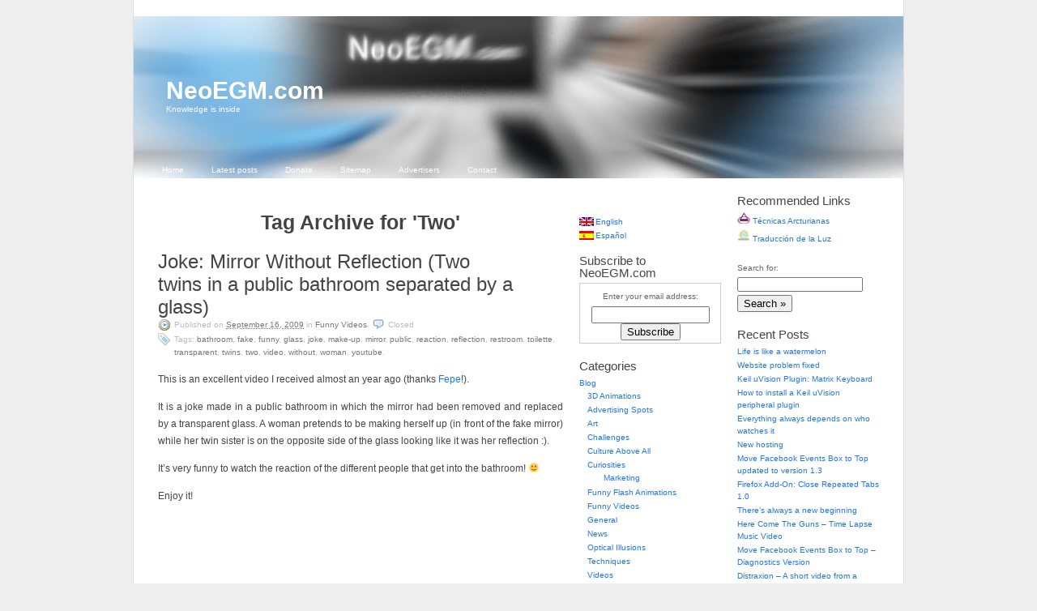

--- FILE ---
content_type: text/html; charset=UTF-8
request_url: https://www.neoegm.com/tag/two/
body_size: 11575
content:
<!DOCTYPE html PUBLIC "-//W3C//DTD XHTML 1.0 Strict//EN"
	"http://www.w3.org/TR/xhtml1/DTD/xhtml1-strict.dtd">
<html xmlns="http://www.w3.org/1999/xhtml" lang="en-US">

<head profile="http://gmpg.org/xfn/11">
	<meta http-equiv="Content-Type" content="text/html; charset=UTF-8" />
	<meta name="template" content="K2 1.0-RC8" />

	<title>Two | NeoEGM.com</title>

	<link rel="stylesheet" type="text/css" media="screen" href="https://www.neoegm.com/wp-content/themes/k2/style.css" />

	
	<link rel="alternate" type="application/rss+xml" title="NeoEGM.com RSS Feed" href="https://www.neoegm.com/feed/" />
	<link rel="alternate" type="application/atom+xml" title="NeoEGM.com Atom Feed" href="https://www.neoegm.com/feed/atom/" />

	
	
<!-- All in One SEO Pack 2.2.7.1 by Michael Torbert of Semper Fi Web Design[329,359] -->
<meta name="keywords"  content="bathroom,fake,funny,glass,joke,make-up,mirror,public,reaction,reflection,restroom,toilette,transparent,twins,two,video,without,woman,youtube,funny videos" />

<!-- /all in one seo pack -->
<link rel="alternate" type="application/rss+xml" title="NeoEGM.com &raquo; Two Tag Feed" href="https://www.neoegm.com/tag/two/feed/" />
<!-- This site is powered by Shareaholic - https://shareaholic.com -->
<script type='text/javascript' data-cfasync='false'>
  //<![CDATA[
    _SHR_SETTINGS = {"endpoints":{"local_recs_url":"https:\/\/www.neoegm.com\/wp-admin\/admin-ajax.php?action=shareaholic_permalink_related"}};

    (function() {
      var shr = document.createElement('script');
      shr.setAttribute('data-cfasync', 'false');
      shr.src = '//dsms0mj1bbhn4.cloudfront.net/assets/pub/shareaholic.js';
      shr.type = 'text/javascript'; shr.async = 'true';
      
      shr.onload = shr.onreadystatechange = function() {
        var rs = this.readyState;
        if (rs && rs != 'complete' && rs != 'loaded') return;
        var site_id = '0f29a7711fb5c87bcf6d219c2b3745f3';
        try { Shareaholic.init(site_id); } catch (e) {}
      };
      var s = document.getElementsByTagName('script')[0];
      s.parentNode.insertBefore(shr, s);
    })();
  //]]>
</script>

<!-- Shareaholic Content Tags -->
<meta name='shareaholic:site_name' content='NeoEGM.com' />
<meta name='shareaholic:language' content='en-US' />
<meta name='shareaholic:site_id' content='0f29a7711fb5c87bcf6d219c2b3745f3' />
<meta name='shareaholic:wp_version' content='7.6.1.7' />

<!-- Shareaholic Content Tags End -->
		<script type="text/javascript">
			window._wpemojiSettings = {"baseUrl":"https:\/\/s.w.org\/images\/core\/emoji\/72x72\/","ext":".png","source":{"concatemoji":"https:\/\/www.neoegm.com\/wp-includes\/js\/wp-emoji-release.min.js?ver=4.2.39"}};
			!function(e,n,t){var a;function o(e){var t=n.createElement("canvas"),a=t.getContext&&t.getContext("2d");return!(!a||!a.fillText)&&(a.textBaseline="top",a.font="600 32px Arial","flag"===e?(a.fillText(String.fromCharCode(55356,56812,55356,56807),0,0),3e3<t.toDataURL().length):(a.fillText(String.fromCharCode(55357,56835),0,0),0!==a.getImageData(16,16,1,1).data[0]))}function i(e){var t=n.createElement("script");t.src=e,t.type="text/javascript",n.getElementsByTagName("head")[0].appendChild(t)}t.supports={simple:o("simple"),flag:o("flag")},t.DOMReady=!1,t.readyCallback=function(){t.DOMReady=!0},t.supports.simple&&t.supports.flag||(a=function(){t.readyCallback()},n.addEventListener?(n.addEventListener("DOMContentLoaded",a,!1),e.addEventListener("load",a,!1)):(e.attachEvent("onload",a),n.attachEvent("onreadystatechange",function(){"complete"===n.readyState&&t.readyCallback()})),(a=t.source||{}).concatemoji?i(a.concatemoji):a.wpemoji&&a.twemoji&&(i(a.twemoji),i(a.wpemoji)))}(window,document,window._wpemojiSettings);
		</script>
		<style type="text/css">
img.wp-smiley,
img.emoji {
	display: inline !important;
	border: none !important;
	box-shadow: none !important;
	height: 1em !important;
	width: 1em !important;
	margin: 0 .07em !important;
	vertical-align: -0.1em !important;
	background: none !important;
	padding: 0 !important;
}
</style>
<link rel='stylesheet' id='yarppWidgetCss-css'  href='https://www.neoegm.com/wp-content/plugins/yet-another-related-posts-plugin/style/widget.css?ver=4.2.39' type='text/css' media='all' />
<link rel='stylesheet' id='contact-form-7-css'  href='https://www.neoegm.com/wp-content/plugins/contact-form-7/includes/css/styles.css?ver=4.2.1' type='text/css' media='all' />
<link rel='stylesheet' id='wp-polls-css'  href='https://www.neoegm.com/wp-content/plugins/wp-polls/polls-css.css?ver=2.69' type='text/css' media='all' />
<style id='wp-polls-inline-css' type='text/css'>
.wp-polls .pollbar {
	margin: 1px;
	font-size: 6px;
	line-height: 8px;
	height: 8px;
	background-image: url('https://www.neoegm.com/wp-content/plugins/wp-polls/images/default/pollbg.gif');
	border: 1px solid #c8c8c8;
}

</style>
<link rel='stylesheet' id='wp-pagenavi-css'  href='https://www.neoegm.com/wp-content/plugins/wp-pagenavi/pagenavi-css.css?ver=2.70' type='text/css' media='all' />
<script type='text/javascript' src='//ajax.googleapis.com/ajax/libs/prototype/1.7.1.0/prototype.js?ver=1.7.1'></script>
<script type='text/javascript' src='//ajax.googleapis.com/ajax/libs/scriptaculous/1.9.0/scriptaculous.js?ver=1.9.0'></script>
<script type='text/javascript' src='//ajax.googleapis.com/ajax/libs/scriptaculous/1.9.0/effects.js?ver=1.9.0'></script>
<script type='text/javascript' src='http://www.neoegm.com/wp-content/plugins/lightbox-2/lightbox.js?ver=1.8'></script>
<script type='text/javascript' src='https://www.neoegm.com/wp-includes/js/jquery/jquery.js?ver=1.11.2'></script>
<script type='text/javascript' src='https://www.neoegm.com/wp-includes/js/jquery/jquery-migrate.min.js?ver=1.2.1'></script>
<script type='text/javascript' src='https://www.neoegm.com/wp-content/themes/k2/js/k2.functions.js?ver=1.0-RC8'></script>
<link rel="EditURI" type="application/rsd+xml" title="RSD" href="https://www.neoegm.com/xmlrpc.php?rsd" />
<link rel="wlwmanifest" type="application/wlwmanifest+xml" href="https://www.neoegm.com/wp-includes/wlwmanifest.xml" /> 
<meta name="generator" content="WordPress 4.2.39" />
<script type="text/javascript" src="https://www.neoegm.com/wp-content/plugins/audio-player/assets/audio-player.js?ver=2.0.4.6"></script>
<script type="text/javascript">AudioPlayer.setup("https://www.neoegm.com/wp-content/plugins/audio-player/assets/player.swf?ver=2.0.4.6", {width:"290",animation:"yes",encode:"yes",initialvolume:"60",remaining:"no",noinfo:"no",buffer:"5",checkpolicy:"no",rtl:"no",bg:"E5E5E5",text:"333333",leftbg:"CCCCCC",lefticon:"333333",volslider:"666666",voltrack:"FFFFFF",rightbg:"B4B4B4",rightbghover:"999999",righticon:"333333",righticonhover:"FFFFFF",track:"FFFFFF",loader:"009900",border:"CCCCCC",tracker:"DDDDDD",skip:"666666",pagebg:"FFFFFF",transparentpagebg:"yes"});</script>

	<!-- begin lightbox scripts -->
	<script type="text/javascript">
    //<![CDATA[
    document.write('<link rel="stylesheet" href="http://www.neoegm.com/wp-content/plugins/lightbox-2/Themes/White/lightbox.css" type="text/css" media="screen" />');
    //]]>
    </script>
	<!-- end lightbox scripts -->

<meta http-equiv="Content-Language" content="en-US" />
<style type="text/css" media="screen">
.ppqtrans_flag span{display:none}
.ppqtrans_flag{height:12px;width:18px;display:block}
.ppqtrans_flag_and_text{padding-left:20px}
.ppqtrans_flag_and_text{padding-left:20px}
.ppqtrans_flag_en { background:url(https://www.neoegm.com/wp-content/plugins/qtranslate-xp/flags/gb.png) no-repeat }
.ppqtrans_flag_es { background:url(https://www.neoegm.com/wp-content/plugins/qtranslate-xp/flags/es.png) no-repeat }
</style>
<link hreflang="es" href="http://www.neoegm.com/es/tag/two/" rel="alternate" />
<style type="text/css">
.support_notice
{
	background-color: #ffcc00;
	border: 2px solid #dc9600;
	-moz-border-radius: 10px;
	background-image: url(/wp-content/plugins/support-notice/support_smile.png);
	background-position: 10px 10px;
	background-repeat: no-repeat;
	min-height: 80px;
	padding: 10px;
	padding-left: 120px;
	font-size: 10pt;
}

.support_notice h3
{
	margin-top: 0px;
	padding-top: 0px;
	line-height: normal;
}
</style>
<link rel="stylesheet" type="text/css" href="http://www.neoegm.com/wp-content/themes/k2/styles/dueling-sidebars/dueling-sidebars.css" />
	<style type="text/css">.recentcomments a{display:inline !important;padding:0 !important;margin:0 !important;}</style>
		<style type="text/css">
				#header {
			background-image: url("https://www.neoegm.com/wp-content/uploads/2008/12/header.jpg");
		}
		
				#header .blog-title a,
		#header .description {
			color: #ffffff;
		}
				</style>
		<style type="text/css" id="syntaxhighlighteranchor"></style>

		<link rel='archives' title='December 2011' href='https://www.neoegm.com/2011/12/' />
	<link rel='archives' title='July 2010' href='https://www.neoegm.com/2010/07/' />
	<link rel='archives' title='May 2010' href='https://www.neoegm.com/2010/05/' />
	<link rel='archives' title='February 2010' href='https://www.neoegm.com/2010/02/' />
	<link rel='archives' title='January 2010' href='https://www.neoegm.com/2010/01/' />
	<link rel='archives' title='October 2009' href='https://www.neoegm.com/2009/10/' />
	<link rel='archives' title='September 2009' href='https://www.neoegm.com/2009/09/' />
	<link rel='archives' title='August 2009' href='https://www.neoegm.com/2009/08/' />
	<link rel='archives' title='July 2009' href='https://www.neoegm.com/2009/07/' />
	<link rel='archives' title='April 2009' href='https://www.neoegm.com/2009/04/' />
</head>

<body class="wordpress k2 y2026 m01 d24 h16 archive tag tag-two columns-three lang-en wpmu-1">


<div id="skip">
	<a href="#startcontent" accesskey="2">Skip to content</a>
</div>

<div id="page">

	
	<div id="header" role="banner" class="">

		
<div class='blog-title'>	<a href="http://www.neoegm.com/" accesskey="1">NeoEGM.com</a>
</div>
<p class="description">Knowledge is inside</p>

<ul class="menu" role="navigation">
	<li class="page_item blogtab">
		<a href="http://www.neoegm.com/" title="Home">
			Home		</a>
	</li>

	
	<li class="page_item page-item-1762 current_page_parent"><a href="https://www.neoegm.com/latest-posts/">Latest posts</a></li>
<li class="page_item page-item-208"><a href="https://www.neoegm.com/donate/">Donate</a></li>
<li class="page_item page-item-407"><a href="https://www.neoegm.com/sitemap/">Sitemap</a></li>
<li class="page_item page-item-1681"><a href="https://www.neoegm.com/advertisers/">Advertisers</a></li>
<li class="page_item page-item-79"><a href="https://www.neoegm.com/contact/">Contact</a></li>

	</ul><!-- .menu -->


		
	</div> <!-- #header -->

	<hr />

	
<div class="content">
	
<div id="primary-wrapper">
	<div id="primary" role="main">
		<div id="notices"></div>
		<a name="startcontent" id="startcontent"></a>

		
				<div id="current-content" class="hfeed">

			
	
	<div id="nav-above" class="navigation">

					<div class="nav-previous"></div>
		<div class="nav-next"></div>
	
		<div class="clear"></div>
	</div>


			<div class="page-head">
			<h1>Tag Archive for 'Two'</h1>

					</div>
	
<div align="center">
<script type="text/javascript"><!--
google_ad_client = "pub-8719178219280674";
/* Links 468x15 - Electric Blue - 6/1/2009 */
google_ad_slot = "5172002512";
google_ad_width = 468;
google_ad_height = 15;
//-->
</script>
<script type="text/javascript"
src="http://pagead2.googlesyndication.com/pagead/show_ads.js">
</script>
</div>

	
		
	<div id="post-1414" class="post-1414 post type-post status-publish format-standard hentry category-funny-videos tag-bathroom tag-fake tag-funny tag-glass tag-joke tag-make-up tag-mirror tag-public tag-reaction tag-reflection tag-restroom tag-toilette tag-transparent tag-twins tag-two tag-video tag-without tag-woman tag-youtube p1 y2009 m09 d16 h20">
		<div class="entry-head">
			<h3 class="entry-title">
				<a href="https://www.neoegm.com/blog/funny-videos/joke-mirror-without-reflection-two-twins-in-a-public-bathroom-separated-by-a-glass/" rel="bookmark" title="Permanent Link to Joke: Mirror Without Reflection (Two twins in a public bathroom separated by a glass)">Joke: Mirror Without Reflection (Two twins in a public bathroom separated by a glass)</a>
			</h3>

			
						<div class="entry-meta">
				Published on <abbr class="published entry-date" title="2009-09-16T23:55:10+0000">September 16, 2009</abbr> in <span class="entry-categories"><a href="https://www.neoegm.com/blog/funny-videos/" title="View all posts in Funny Videos">Funny Videos</a></span>. <span class="entry-comments"><span class="commentslink"><span>Closed</span></span></span> <span class="entry-tags"><span>Tags:</span> <a href="https://www.neoegm.com/tag/bathroom/" rel="tag">Bathroom</a>, <a href="https://www.neoegm.com/tag/fake/" rel="tag">Fake</a>, <a href="https://www.neoegm.com/tag/funny/" rel="tag">Funny</a>, <a href="https://www.neoegm.com/tag/glass/" rel="tag">Glass</a>, <a href="https://www.neoegm.com/tag/joke/" rel="tag">Joke</a>, <a href="https://www.neoegm.com/tag/make-up/" rel="tag">Make-up</a>, <a href="https://www.neoegm.com/tag/mirror/" rel="tag">Mirror</a>, <a href="https://www.neoegm.com/tag/public/" rel="tag">Public</a>, <a href="https://www.neoegm.com/tag/reaction/" rel="tag">Reaction</a>, <a href="https://www.neoegm.com/tag/reflection/" rel="tag">Reflection</a>, <a href="https://www.neoegm.com/tag/restroom/" rel="tag">Restroom</a>, <a href="https://www.neoegm.com/tag/toilette/" rel="tag">Toilette</a>, <a href="https://www.neoegm.com/tag/transparent/" rel="tag">Transparent</a>, <a href="https://www.neoegm.com/tag/twins/" rel="tag">Twins</a>, <a href="https://www.neoegm.com/tag/two/" rel="tag">Two</a>, <a href="https://www.neoegm.com/tag/video/" rel="tag">Video</a>, <a href="https://www.neoegm.com/tag/without/" rel="tag">Without</a>, <a href="https://www.neoegm.com/tag/woman/" rel="tag">Woman</a>, <a href="https://www.neoegm.com/tag/youtube/" rel="tag">YouTube</a>.</span>			</div> <!-- .entry-meta -->
			
					</div><!-- .entry-head -->

		<div class="entry-content">
			<p>This is an excellent video I received almost an year ago (thanks <a href="http://www.fepe55.com.ar/blog/">Fepe</a>!).</p>
<p>It is a joke made in a public bathroom in which the mirror had been removed and replaced by a transparent glass. A woman pretends to be making herself up (in front of the fake mirror) while her twin sister is on the opposite side of the glass looking like it was her reflection :).</p>
<p>It&#8217;s very funny to watch the reaction of the different people that get into the bathroom! <img src="https://www.neoegm.com/wp-includes/images/smilies/simple-smile.png" alt=":)" class="wp-smiley" style="height: 1em; max-height: 1em;" /></p>
<p>Enjoy it!</p>
<p><object width="500" height="405"><param name="movie" value="http://www.youtube.com/v/xYXj2ZICmKw&#038;hl=en&#038;fs=1&#038;border=1"></param><param name="allowFullScreen" value="true"></param><param name="allowscriptaccess" value="always"></param><embed src="http://www.youtube.com/v/xYXj2ZICmKw&#038;hl=en&#038;fs=1&#038;border=1" type="application/x-shockwave-flash" allowscriptaccess="always" allowfullscreen="true" width="500" height="405"></embed></object><br />
<h4>Incoming search terms for the article:</h4>
<ul>
<li><a href="https://www.neoegm.com/blog/funny-videos/joke-mirror-without-reflection-two-twins-in-a-public-bathroom-separated-by-a-glass/" title="reflection jokes">reflection jokes</a></li>
<li><a href="https://www.neoegm.com/blog/funny-videos/joke-mirror-without-reflection-two-twins-in-a-public-bathroom-separated-by-a-glass/" title="reflection joke">reflection joke</a></li>
<li><a href="https://www.neoegm.com/blog/funny-videos/joke-mirror-without-reflection-two-twins-in-a-public-bathroom-separated-by-a-glass/" title="mirror reflection jokes">mirror reflection jokes</a></li>
<li><a href="https://www.neoegm.com/blog/funny-videos/joke-mirror-without-reflection-two-twins-in-a-public-bathroom-separated-by-a-glass/" title="jokes about mirrors">jokes about mirrors</a></li>
<li><a href="https://www.neoegm.com/blog/funny-videos/joke-mirror-without-reflection-two-twins-in-a-public-bathroom-separated-by-a-glass/" title="joke mirror">joke mirror</a></li>
<li><a href="https://www.neoegm.com/blog/funny-videos/joke-mirror-without-reflection-two-twins-in-a-public-bathroom-separated-by-a-glass/" title="jokes on reflection">jokes on reflection</a></li>
<li><a href="https://www.neoegm.com/blog/funny-videos/joke-mirror-without-reflection-two-twins-in-a-public-bathroom-separated-by-a-glass/" title="jokes mirror">jokes mirror</a></li>
<li><a href="https://www.neoegm.com/blog/funny-videos/joke-mirror-without-reflection-two-twins-in-a-public-bathroom-separated-by-a-glass/" title="jokes about reflection">jokes about reflection</a></li>
<li><a href="https://www.neoegm.com/blog/funny-videos/joke-mirror-without-reflection-two-twins-in-a-public-bathroom-separated-by-a-glass/" title="looking in the mirror jokes">looking in the mirror jokes</a></li>
<li><a href="https://www.neoegm.com/blog/funny-videos/joke-mirror-without-reflection-two-twins-in-a-public-bathroom-separated-by-a-glass/" title="twins reflection">twins reflection</a></li>
</ul>
		</div><!-- .entry-content -->

		<div class="entry-foot">
			
						<div class="entry-meta">
							</div><!-- .entry-meta -->
			
					</div><!-- .entry-foot -->
	</div><!-- #post-ID -->


<div align="center">
<script type="text/javascript"><!--
google_ad_client = "pub-8719178219280674";
/* Links 468x15 - Electric Blue - 6/1/2009 */
google_ad_slot = "5172002512";
google_ad_width = 468;
google_ad_height = 15;
//-->
</script>
<script type="text/javascript"
src="http://pagead2.googlesyndication.com/pagead/show_ads.js">
</script>
</div>

	
	
	<div id="nav-below" class="navigation">

					<div class="nav-previous"></div>
		<div class="nav-next"></div>
	
		<div class="clear"></div>
	</div>

 

		</div> <!-- #current-content -->

		<div id="dynamic-content"></div>
		
			</div> <!-- #primary -->
</div> <!-- #primary-wrapper -->

	<hr />
<div id="sidebar-1" class="secondary" role="complementary">

<!-- Google AdSense -->
<div align="left" style="margin-top: 10px;">
<script type="text/javascript"><!--
google_ad_client = "pub-8719178219280674";
/* Links 160x90 - Electric Blue - 6/1/2009 */
google_ad_slot = "8060537294";
google_ad_width = 160;
google_ad_height = 90;
//-->
</script>
<script type="text/javascript"
src="http://pagead2.googlesyndication.com/pagead/show_ads.js">
</script>
<br/>
</div>
<!-- /Google AdSense -->

<div id="qtranslate-2" class="widget widget_qtranslate"><ul class="ppqtrans_language_chooser" id="qtranslate-2-chooser"><li class="active"><a href="http://www.neoegm.com/tag/two/" class="ppqtrans_flag_en ppqtrans_flag_and_text" title="English"><span>English</span></a></li><li><a href="http://www.neoegm.com/es/tag/two/" class="ppqtrans_flag_es ppqtrans_flag_and_text" title="Español"><span>Español</span></a></li></ul><div class="ppqtrans_widget_end"></div></div><div style="margin-top: 15px;"><h4>Subscribe to NeoEGM.com</h4>
<form style="border:1px solid #ccc;padding:3px;text-align:center;" action="http://feedburner.google.com/fb/a/mailverify" method="post" target="popupwindow" onsubmit="window.open('http://feedburner.google.com/fb/a/mailverify?uri=neoegm', 'popupwindow', 'scrollbars=yes,width=550,height=520');return true"><p>Enter your email address:</p><p><input type="text" style="width:140px" name="email"/></p><input type="hidden" value="neoegm" name="uri"/><input type="hidden" name="loc" value="en_US"/><input type="submit" value="Subscribe" /></form>

</div><div id="categories-369505891" class="widget widget_categories"><h4>Categories</h4>		<ul>
	<li class="cat-item cat-item-6"><a href="https://www.neoegm.com/blog/" >Blog</a>
<ul class='children'>
	<li class="cat-item cat-item-580"><a href="https://www.neoegm.com/blog/3d-animations/" >3D Animations</a>
</li>
	<li class="cat-item cat-item-101"><a href="https://www.neoegm.com/blog/advertising-spots/" >Advertising Spots</a>
</li>
	<li class="cat-item cat-item-386"><a href="https://www.neoegm.com/blog/art/" >Art</a>
</li>
	<li class="cat-item cat-item-51"><a href="https://www.neoegm.com/blog/challenges/" >Challenges</a>
</li>
	<li class="cat-item cat-item-370"><a href="https://www.neoegm.com/blog/culture-above-all/" >Culture Above All</a>
</li>
	<li class="cat-item cat-item-87"><a href="https://www.neoegm.com/blog/curiosities/" >Curiosities</a>
	<ul class='children'>
	<li class="cat-item cat-item-88"><a href="https://www.neoegm.com/blog/curiosities/marketing/" >Marketing</a>
</li>
	</ul>
</li>
	<li class="cat-item cat-item-546"><a href="https://www.neoegm.com/blog/funny-flash-animations/" >Funny Flash Animations</a>
</li>
	<li class="cat-item cat-item-296"><a href="https://www.neoegm.com/blog/funny-videos/" >Funny Videos</a>
</li>
	<li class="cat-item cat-item-8"><a href="https://www.neoegm.com/blog/general/" >General</a>
</li>
	<li class="cat-item cat-item-607"><a href="https://www.neoegm.com/blog/news/" >News</a>
</li>
	<li class="cat-item cat-item-130"><a href="https://www.neoegm.com/blog/optical-illusions/" >Optical Illusions</a>
</li>
	<li class="cat-item cat-item-151"><a href="https://www.neoegm.com/blog/techniques/" >Techniques</a>
</li>
	<li class="cat-item cat-item-310"><a href="https://www.neoegm.com/blog/videos/" >Videos</a>
</li>
</ul>
</li>
	<li class="cat-item cat-item-4"><a href="https://www.neoegm.com/music/" >Music</a>
<ul class='children'>
	<li class="cat-item cat-item-7"><a href="https://www.neoegm.com/music/guitar/" >Guitar</a>
	<ul class='children'>
	<li class="cat-item cat-item-56"><a href="https://www.neoegm.com/music/guitar/guitar-tools/" >Guitar Tools</a>
</li>
	</ul>
</li>
	<li class="cat-item cat-item-55"><a href="https://www.neoegm.com/music/music-tools/" >Music Tools</a>
</li>
	<li class="cat-item cat-item-402"><a href="https://www.neoegm.com/music/music-videos/" >Music Videos</a>
</li>
	<li class="cat-item cat-item-32"><a href="https://www.neoegm.com/music/songs/" >Songs</a>
</li>
</ul>
</li>
	<li class="cat-item cat-item-3"><a href="https://www.neoegm.com/tech/" >Tech</a>
<ul class='children'>
	<li class="cat-item cat-item-9"><a href="https://www.neoegm.com/tech/firefox/" >Firefox</a>
	<ul class='children'>
	<li class="cat-item cat-item-10"><a href="https://www.neoegm.com/tech/firefox/add-ons/" >Add-ons</a>
</li>
	<li class="cat-item cat-item-154"><a href="https://www.neoegm.com/tech/firefox/scripts/" >Scripts</a>
</li>
	</ul>
</li>
	<li class="cat-item cat-item-89"><a href="https://www.neoegm.com/tech/hardware/" >Hardware</a>
	<ul class='children'>
	<li class="cat-item cat-item-616"><a href="https://www.neoegm.com/tech/hardware/8051/" >8051</a>
		<ul class='children'>
	<li class="cat-item cat-item-617"><a href="https://www.neoegm.com/tech/hardware/8051/keil-plugins/" >Keil Plugins</a>
</li>
		</ul>
</li>
	</ul>
</li>
	<li class="cat-item cat-item-480"><a href="https://www.neoegm.com/tech/high-voltage/" >High Voltage</a>
</li>
	<li class="cat-item cat-item-190"><a href="https://www.neoegm.com/tech/internet-tech/" >Internet</a>
	<ul class='children'>
	<li class="cat-item cat-item-249"><a href="https://www.neoegm.com/tech/internet-tech/e-mail-internet/" >E-Mail</a>
</li>
	<li class="cat-item cat-item-191"><a href="https://www.neoegm.com/tech/internet-tech/searching/" >Searching</a>
</li>
	</ul>
</li>
	<li class="cat-item cat-item-47"><a href="https://www.neoegm.com/tech/online-tools/" >Online Tools</a>
</li>
	<li class="cat-item cat-item-19"><a href="https://www.neoegm.com/tech/programming/" >Programming</a>
	<ul class='children'>
	<li class="cat-item cat-item-20"><a href="https://www.neoegm.com/tech/programming/c-cpp/" >C/C++</a>
		<ul class='children'>
	<li class="cat-item cat-item-72"><a href="https://www.neoegm.com/tech/programming/c-cpp/wxwidgets/" >wxWidgets</a>
</li>
		</ul>
</li>
	</ul>
</li>
	<li class="cat-item cat-item-34"><a href="https://www.neoegm.com/tech/software/" >Software</a>
	<ul class='children'>
	<li class="cat-item cat-item-45"><a href="https://www.neoegm.com/tech/software/excel-add-ins/" >Excel add-ins</a>
</li>
	<li class="cat-item cat-item-35"><a href="https://www.neoegm.com/tech/software/tools/" >Tools</a>
		<ul class='children'>
	<li class="cat-item cat-item-175"><a href="https://www.neoegm.com/tech/software/tools/game-cheating/" >Game Cheating</a>
</li>
	<li class="cat-item cat-item-106"><a href="https://www.neoegm.com/tech/software/tools/windows-mobile/" >Windows Mobile</a>
</li>
		</ul>
</li>
	</ul>
</li>
	<li class="cat-item cat-item-96"><a href="https://www.neoegm.com/tech/windows-tech/" >Windows</a>
</li>
	<li class="cat-item cat-item-66"><a href="https://www.neoegm.com/tech/wordpress/" >WordPress</a>
	<ul class='children'>
	<li class="cat-item cat-item-67"><a href="https://www.neoegm.com/tech/wordpress/plugins/" >Plugins</a>
</li>
	</ul>
</li>
</ul>
</li>
	<li class="cat-item cat-item-5"><a href="https://www.neoegm.com/writings/" >Writings</a>
<ul class='children'>
	<li class="cat-item cat-item-600"><a href="https://www.neoegm.com/writings/reflections/" >Reflections</a>
</li>
	<li class="cat-item cat-item-27"><a href="https://www.neoegm.com/writings/short-stories/" >Short Stories</a>
</li>
</ul>
</li>
		</ul>
</div><div id="archives-2" class="widget widget_archive"><h4>Archives</h4>		<ul>
	<li><a href='https://www.neoegm.com/2011/12/'>December 2011</a></li>
	<li><a href='https://www.neoegm.com/2010/07/'>July 2010</a></li>
	<li><a href='https://www.neoegm.com/2010/05/'>May 2010</a></li>
	<li><a href='https://www.neoegm.com/2010/02/'>February 2010</a></li>
	<li><a href='https://www.neoegm.com/2010/01/'>January 2010</a></li>
	<li><a href='https://www.neoegm.com/2009/10/'>October 2009</a></li>
	<li><a href='https://www.neoegm.com/2009/09/'>September 2009</a></li>
	<li><a href='https://www.neoegm.com/2009/08/'>August 2009</a></li>
	<li><a href='https://www.neoegm.com/2009/07/'>July 2009</a></li>
	<li><a href='https://www.neoegm.com/2009/04/'>April 2009</a></li>
		</ul>
</div><div id="recent-comments-2" class="widget widget_recent_comments"><h4>Recent Comments</h4><ul id="recentcomments"></ul></div><div id="text-369505892" class="widget widget_text">			<div class="textwidget"></div>
		</div></div> <!-- #sidebar-1 -->
<hr />
<div id="sidebar-2" class="secondary" role="complementary">
	<div id="linkcat-33" class="widget widget_links"><h4>Recommended Links</h4>
	<ul class='xoxo blogroll'>
<li><a href="http://www.tecnicasarcturianas.com/" title="Técnicas Arcturianas: Sanación Arcturiana y Símbolos Arcturianos" target="_blank"><img src="http://www.tecnicasarcturianas.com/favicon.png"  alt="Técnicas Arcturianas"  title="Técnicas Arcturianas: Sanación Arcturiana y Símbolos Arcturianos" /> Técnicas Arcturianas</a></li>
<li><a href="http://www.traducciondelaluz.com/" title="Traducción de la Luz: Canalización de Mensajes de los Guías" target="_blank"><img src="http://www.traducciondelaluz.com/favicon.png"  alt="Traducción de la Luz"  title="Traducción de la Luz: Canalización de Mensajes de los Guías" /> Traducción de la Luz</a></li>

	</ul>
</div>
<div id="search-2" class="widget widget_search"><form method="get" id="searchform" action="https://www.neoegm.com/">
	<div id="search-form-wrap">
		<label for="s" id="search-label">Search for:</label>
		<input type="text" id="s" name="s" value="" accesskey="4" />
		<input type="submit" id="searchsubmit" value="Search &raquo;" />

			</div>
</form>
</div>		<div id="recent-posts-2" class="widget widget_recent_entries">		<h4>Recent Posts</h4>		<ul>
					<li>
				<a href="https://www.neoegm.com/writings/reflections/life-is-like-a-watermelon/">Life is like a watermelon</a>
						</li>
					<li>
				<a href="https://www.neoegm.com/blog/general/website-problem-fixed/">Website problem fixed</a>
						</li>
					<li>
				<a href="https://www.neoegm.com/tech/hardware/8051/keil-plugins/keil-uvision-plugin-matrix-keyboard/">Keil uVision Plugin: Matrix Keyboard</a>
						</li>
					<li>
				<a href="https://www.neoegm.com/tech/hardware/8051/keil-plugins/how-to-install-a-keil-uvision-peripheral-plugin/">How to install a Keil uVision peripheral plugin</a>
						</li>
					<li>
				<a href="https://www.neoegm.com/writings/reflections/everything-always-depends-on-who-watches-it/">Everything always depends on who watches it</a>
						</li>
					<li>
				<a href="https://www.neoegm.com/blog/news/new-hosting/">New hosting</a>
						</li>
					<li>
				<a href="https://www.neoegm.com/tech/firefox/scripts/move-facebook-events-box-to-top-updated-to-version-1-3/">Move Facebook Events Box to Top updated to version 1.3</a>
						</li>
					<li>
				<a href="https://www.neoegm.com/tech/firefox/add-ons/firefox-add-on-close-repeated-tabs-1-0/">Firefox Add-On: Close Repeated Tabs 1.0</a>
						</li>
					<li>
				<a href="https://www.neoegm.com/writings/reflections/theres-always-a-new-beginning/">There&#8217;s always a new beginning</a>
						</li>
					<li>
				<a href="https://www.neoegm.com/blog/videos/here-come-the-guns-time-lapse-music-video/">Here Come The Guns &#8211; Time Lapse Music Video</a>
						</li>
					<li>
				<a href="https://www.neoegm.com/tech/firefox/scripts/move-facebook-events-box-to-top-diagnostics-version/">Move Facebook Events Box to Top &#8211; Diagnostics Version</a>
						</li>
					<li>
				<a href="https://www.neoegm.com/blog/3d-animations/distraxion-a-short-video-from-a-dreamworks-animator/">Distraxion &#8211; A short video from a Dreamworks animator</a>
						</li>
					<li>
				<a href="https://www.neoegm.com/blog/videos/birds-on-the-wires-the-music-of-the-birds/">Birds on the Wires &#8211; The Music of the Birds</a>
						</li>
					<li>
				<a href="https://www.neoegm.com/tech/wordpress/plugins/important-update-google-xml-sitemaps-generator-with-qtranslate-support-version-3-1-6-3/">Important Update: Google (XML) Sitemaps Generator with qTranslate support (Version 3.1.6.3)</a>
						</li>
					<li>
				<a href="https://www.neoegm.com/blog/videos/san-francisco-skies-quickly-advancing-video-time-lapse/">San Francisco Skies &#8211; Quickly Advancing Video (Time Lapse)</a>
						</li>
				</ul>
		</div><div id="calendar-2" class="widget widget_calendar"><div id="calendar_wrap"><table id="wp-calendar">
	<caption>January 2026</caption>
	<thead>
	<tr>
		<th scope="col" title="Monday">M</th>
		<th scope="col" title="Tuesday">T</th>
		<th scope="col" title="Wednesday">W</th>
		<th scope="col" title="Thursday">T</th>
		<th scope="col" title="Friday">F</th>
		<th scope="col" title="Saturday">S</th>
		<th scope="col" title="Sunday">S</th>
	</tr>
	</thead>

	<tfoot>
	<tr>
		<td colspan="3" id="prev"><a href="https://www.neoegm.com/2011/12/">&laquo; Dec</a></td>
		<td class="pad">&nbsp;</td>
		<td colspan="3" id="next" class="pad">&nbsp;</td>
	</tr>
	</tfoot>

	<tbody>
	<tr>
		<td colspan="3" class="pad">&nbsp;</td><td>1</td><td>2</td><td>3</td><td>4</td>
	</tr>
	<tr>
		<td>5</td><td>6</td><td>7</td><td>8</td><td>9</td><td>10</td><td>11</td>
	</tr>
	<tr>
		<td>12</td><td>13</td><td>14</td><td>15</td><td>16</td><td>17</td><td>18</td>
	</tr>
	<tr>
		<td>19</td><td>20</td><td>21</td><td>22</td><td>23</td><td id="today">24</td><td>25</td>
	</tr>
	<tr>
		<td>26</td><td>27</td><td>28</td><td>29</td><td>30</td><td>31</td>
		<td class="pad" colspan="1">&nbsp;</td>
	</tr>
	</tbody>
	</table></div></div><div id="tag_cloud-2" class="widget widget_tag_cloud"><h4>Tags</h4><div class="tagcloud"><a href='https://www.neoegm.com/tag/add-on/' class='tag-link-11' title='10 topics' style='font-size: 12.918918918919pt;'>Add-on</a>
<a href='https://www.neoegm.com/tag/advertisement/' class='tag-link-104' title='6 topics' style='font-size: 9.3243243243243pt;'>Advertisement</a>
<a href='https://www.neoegm.com/tag/birthday/' class='tag-link-163' title='6 topics' style='font-size: 9.3243243243243pt;'>Birthday</a>
<a href='https://www.neoegm.com/tag/box/' class='tag-link-157' title='6 topics' style='font-size: 9.3243243243243pt;'>Box</a>
<a href='https://www.neoegm.com/tag/c/' class='tag-link-21' title='13 topics' style='font-size: 15pt;'>C</a>
<a href='https://www.neoegm.com/tag/customize/' class='tag-link-161' title='6 topics' style='font-size: 9.3243243243243pt;'>Customize</a>
<a href='https://www.neoegm.com/tag/dom/' class='tag-link-162' title='6 topics' style='font-size: 9.3243243243243pt;'>DOM</a>
<a href='https://www.neoegm.com/tag/download/' class='tag-link-15' title='32 topics' style='font-size: 22pt;'>Download</a>
<a href='https://www.neoegm.com/tag/easy/' class='tag-link-24' title='18 topics' style='font-size: 17.459459459459pt;'>Easy</a>
<a href='https://www.neoegm.com/tag/events/' class='tag-link-156' title='6 topics' style='font-size: 9.3243243243243pt;'>Events</a>
<a href='https://www.neoegm.com/tag/extension/' class='tag-link-159' title='8 topics' style='font-size: 11.216216216216pt;'>Extension</a>
<a href='https://www.neoegm.com/tag/facebook/' class='tag-link-155' title='6 topics' style='font-size: 9.3243243243243pt;'>Facebook</a>
<a href='https://www.neoegm.com/tag/firefox/' class='tag-link-9' title='12 topics' style='font-size: 14.243243243243pt;'>Firefox</a>
<a href='https://www.neoegm.com/tag/freeware/' class='tag-link-84' title='28 topics' style='font-size: 20.864864864865pt;'>Freeware</a>
<a href='https://www.neoegm.com/tag/friend/' class='tag-link-164' title='7 topics' style='font-size: 10.27027027027pt;'>Friend</a>
<a href='https://www.neoegm.com/tag/funny/' class='tag-link-119' title='12 topics' style='font-size: 14.243243243243pt;'>Funny</a>
<a href='https://www.neoegm.com/tag/generator/' class='tag-link-44' title='7 topics' style='font-size: 10.27027027027pt;'>Generator</a>
<a href='https://www.neoegm.com/tag/gnu-gpl/' class='tag-link-111' title='31 topics' style='font-size: 21.810810810811pt;'>GNU GPL</a>
<a href='https://www.neoegm.com/tag/google/' class='tag-link-194' title='6 topics' style='font-size: 9.3243243243243pt;'>Google</a>
<a href='https://www.neoegm.com/tag/greasemonkey/' class='tag-link-160' title='8 topics' style='font-size: 11.216216216216pt;'>GreaseMonkey</a>
<a href='https://www.neoegm.com/tag/include/' class='tag-link-25' title='7 topics' style='font-size: 10.27027027027pt;'>Include</a>
<a href='https://www.neoegm.com/tag/internet/' class='tag-link-165' title='8 topics' style='font-size: 11.216216216216pt;'>Internet</a>
<a href='https://www.neoegm.com/tag/javascript/' class='tag-link-41' title='13 topics' style='font-size: 15pt;'>Javascript</a>
<a href='https://www.neoegm.com/tag/marketing/' class='tag-link-88' title='6 topics' style='font-size: 9.3243243243243pt;'>Marketing</a>
<a href='https://www.neoegm.com/tag/open-source/' class='tag-link-85' title='32 topics' style='font-size: 22pt;'>Open Source</a>
<a href='https://www.neoegm.com/tag/page/' class='tag-link-286' title='6 topics' style='font-size: 9.3243243243243pt;'>Page</a>
<a href='https://www.neoegm.com/tag/plugin/' class='tag-link-68' title='11 topics' style='font-size: 13.675675675676pt;'>Plugin</a>
<a href='https://www.neoegm.com/tag/portable/' class='tag-link-74' title='5 topics' style='font-size: 8pt;'>Portable</a>
<a href='https://www.neoegm.com/tag/power/' class='tag-link-29' title='5 topics' style='font-size: 8pt;'>Power</a>
<a href='https://www.neoegm.com/tag/programming/' class='tag-link-19' title='11 topics' style='font-size: 13.675675675676pt;'>Programming</a>
<a href='https://www.neoegm.com/tag/qtranslate/' class='tag-link-289' title='6 topics' style='font-size: 9.3243243243243pt;'>qTranslate</a>
<a href='https://www.neoegm.com/tag/script/' class='tag-link-205' title='7 topics' style='font-size: 10.27027027027pt;'>Script</a>
<a href='https://www.neoegm.com/tag/short/' class='tag-link-207' title='6 topics' style='font-size: 9.3243243243243pt;'>Short</a>
<a href='https://www.neoegm.com/tag/source-code/' class='tag-link-37' title='32 topics' style='font-size: 22pt;'>Source Code</a>
<a href='https://www.neoegm.com/tag/spot/' class='tag-link-103' title='8 topics' style='font-size: 11.216216216216pt;'>Spot</a>
<a href='https://www.neoegm.com/tag/teaching/' class='tag-link-73' title='5 topics' style='font-size: 8pt;'>Teaching</a>
<a href='https://www.neoegm.com/tag/tool/' class='tag-link-38' title='8 topics' style='font-size: 11.216216216216pt;'>Tool</a>
<a href='https://www.neoegm.com/tag/top/' class='tag-link-158' title='6 topics' style='font-size: 9.3243243243243pt;'>Top</a>
<a href='https://www.neoegm.com/tag/update/' class='tag-link-206' title='12 topics' style='font-size: 14.243243243243pt;'>Update</a>
<a href='https://www.neoegm.com/tag/video/' class='tag-link-39' title='27 topics' style='font-size: 20.675675675676pt;'>Video</a>
<a href='https://www.neoegm.com/tag/visual-studio/' class='tag-link-86' title='7 topics' style='font-size: 10.27027027027pt;'>Visual Studio</a>
<a href='https://www.neoegm.com/tag/windows/' class='tag-link-61' title='11 topics' style='font-size: 13.675675675676pt;'>Windows</a>
<a href='https://www.neoegm.com/tag/wordpress/' class='tag-link-66' title='8 topics' style='font-size: 11.216216216216pt;'>WordPress</a>
<a href='https://www.neoegm.com/tag/wxdev/' class='tag-link-80' title='6 topics' style='font-size: 9.3243243243243pt;'>wxDev</a>
<a href='https://www.neoegm.com/tag/youtube/' class='tag-link-36' title='24 topics' style='font-size: 19.72972972973pt;'>YouTube</a></div>
</div>
<!-- Google AdSense -->
<div align="center" style="margin-top: 10px;">
<script type="text/javascript"><!--
google_ad_client = "pub-8719178219280674";
/* 160x600 - Electric Blue - 5/21/09 */
google_ad_slot = "9580175813";
google_ad_width = 160;
google_ad_height = 600;
//-->
</script>
<script type="text/javascript"
src="http://pagead2.googlesyndication.com/pagead/show_ads.js">
</script>
<br/>
<br/>
</div>
<!-- /Google AdSense -->

</div><!-- #sidebar-2 -->
<div class="clear"></div>
	
</div> <!-- .content -->

	
<div align="center">
<script type="text/javascript"><!--
google_ad_client = "pub-8719178219280674";
/* 728x90 - Electric Blue - 6/1/2009 */
google_ad_slot = "2287022828";
google_ad_width = 728;
google_ad_height = 90;
//-->
</script>
<script type="text/javascript"
src="http://pagead2.googlesyndication.com/pagead/show_ads.js">
</script>
</div>

<br/>

	<div class="clear"></div>
</div> <!-- Close Page -->

<hr />


<div id="footer" role="contentinfo">

	
<p class="footerpoweredby">
	Powered by <a href="http://wordpress.org/">WordPress</a> and <a href="http://getk2.com/" title="Loves you like a kitten.">K2</a></p>


<p class="footerfeedlinks">
	<a href="https://www.neoegm.com/feed/">Entries Feed</a> and <a href="https://www.neoegm.com/comments/feed/">Comments Feed</a></p>

<p class="footerstats">
	39 queries. 0.2920 seconds.</p>

	</div><!-- #footer -->

	<script type="text/javascript">
	//<![CDATA[
	
		K2.AjaxURL = "https://www.neoegm.com/";
		K2.Animations = 1;

		jQuery(document).ready(function(){
			
			
			jQuery('#dynamic-content').ajaxSuccess(function () {
				// Lightbox v2.03.3 - Adds new images to lightbox
if (typeof myLightbox != 'undefined' && myLightbox instanceof Lightbox && myLightbox.updateImageList) {
	myLightbox.updateImageList();
}
			});
		});
	//]]>
	</script>
<script type='text/javascript' src='https://www.neoegm.com/wp-content/plugins/contact-form-7/includes/js/jquery.form.min.js?ver=3.51.0-2014.06.20'></script>
<script type='text/javascript'>
/* <![CDATA[ */
var _wpcf7 = {"loaderUrl":"https:\/\/www.neoegm.com\/wp-content\/plugins\/contact-form-7\/images\/ajax-loader.gif","sending":"Sending ..."};
/* ]]> */
</script>
<script type='text/javascript' src='https://www.neoegm.com/wp-content/plugins/contact-form-7/includes/js/scripts.js?ver=4.2.1'></script>
<script type='text/javascript'>
/* <![CDATA[ */
var pollsL10n = {"ajax_url":"https:\/\/www.neoegm.com\/wp-admin\/admin-ajax.php","text_wait":"Your last request is still being processed. Please wait a while ...","text_valid":"Please choose a valid poll answer.","text_multiple":"Maximum number of choices allowed: ","show_loading":"1","show_fading":"1"};
/* ]]> */
</script>
<script type='text/javascript' src='https://www.neoegm.com/wp-content/plugins/wp-polls/polls-js.js?ver=2.69'></script>

<script type="text/javascript">
var gaJsHost = (("https:" == document.location.protocol) ? "https://ssl." : "http://www.");
document.write(unescape("%3Cscript src='" + gaJsHost + "google-analytics.com/ga.js' type='text/javascript'%3E%3C/script%3E"));
</script>
<script type="text/javascript">
try {
var pageTracker = _gat._getTracker("UA-6598847-1");
pageTracker._trackPageview();
} catch(err) {}</script>

</body>
</html> 
